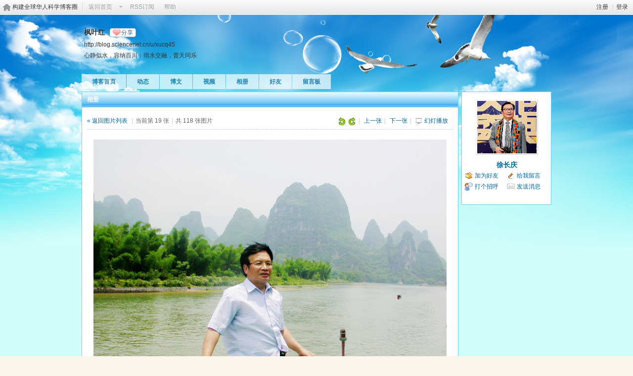

--- FILE ---
content_type: text/css
request_url: https://blog.sciencenet.cn/static/space/t22/style.css?lUl
body_size: 692
content:
/*
[name]翱翔蓝天[/name]
Powered by Discuz! X
*/

body {  background: #d0fdf9 url(images/body_bg.jpg) no-repeat 0 0}

#ct{ color: #5e4830;background:#FFFFFF}

#hd { background:  url(images/header.png) no-repeat 50% 100%;}
	#hd h2,#hd h2 a{ color: #333333; }

#nv { bottom: auto; left: 10px; top: 120px; right: auto; }
	#nv li {  background-color: #FFFFFF; opacity: 0.7; filter: alpha(opacity=92); }
    #nv a, #nv a:visited { color: #0099CC}

.block .title {padding: 0 10px; border-bottom: none;background: #c7eafe url(images/title.png) repeat-x 0 0; }
	.block .title , .block .title a { color: #FFFFFF}

.block { border: 1px solid #71cef3;}

.content,.mn,.sd{background: #FFFFFF; color: #333333}
.content a{ color: #0099CC}

.mn,.sd{background: #FFFFFF; color:#006633; border: 1px solid #71cef3;}

.bbda, .el li { border-bottom-color: #999999; }
.bm { border: none;background: #FFFFFF; color: #666666}
	.bm_h { border: none; color: #FFFFFF;background: #feebca url(images/title.png) repeat-x 0 0; }
/*.bm a{ border: none;  color: #0099CC}*/

.vw .ph{  color: #0099CC;}
.vw .d{ color: #333333}

.tl .th { background: none; }
#doingform { background: none; }


